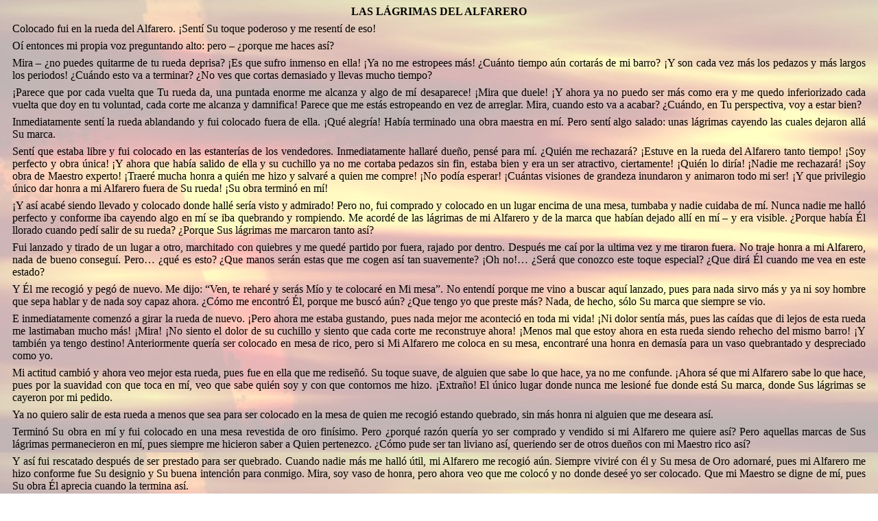

--- FILE ---
content_type: text/html
request_url: http://avivamientos.net/es/poemas/lagrimas_del_alfarero.html
body_size: 11480
content:
<HTML>
<head type="text/css" http-equiv="Content-Type" content="text/html; charset=iso-8859-1">
<style type="text/css">
<!--
	A:link { TEXT-DECORATION: none; }
	A:visited { TEXT-DECORATION: none; }
	A:hover { TEXT-DECORATION: underline; }
-->
</style>
      <META http-equiv=Content-Type content="text/html; charset=windows-1252">
      <META content="Microsoft FrontPage 6.0" name=GENERATOR>
  <style type="text/css">P {
	FONT-FAMILY: Consolas, Verdana, Arial, Helvetica, sans-serif; FONT-SIZE: 3.4mm
}
H4 {
	FONT-FAMILY: Consolas, Verdana, Arial, Helvetica, sans-serif; FONT-SIZE: 3.4mm; FONT-WEIGHT: bold
}
A {
	FONT-FAMILY: Consolas, Verdana, Arial, Helvetica, sans-serif; TEXT-DECORATION: none
}
A:hover {
	BACKGROUND-COLOR: #FCEABE; COLOR: #000000; FONT-FAMILY: Consolas, Verdana, Arial, Helvetica, sans-serif; TEXT-DECORATION: none


}
.text {
	FONT-FAMILY: Consolas, Verdana, Arial, Helvetica, sans-serif; FONT-SIZE: 3.4mm
}
.textSmall {
	FONT-FAMILY: Consolas, Verdana, Arial, Helvetica, sans-serif; FONT-SIZE: 2.8mm
}
.textHeader {
	FONT-FAMILY: Consolas, Verdana, Arial, Helvetica, sans-serif; FONT-SIZE: 18px
}
   li.MsoNormal
	{mso-style-parent:"";
	margin-bottom:.0001pt;
	font-size:12.0pt;
	font-family:"Times New Roman";
	margin-left:0cm; margin-right:0cm; margin-top:0cm}
  span.MquinadeescreverHTML2
	{font-family:"Courier New";
	}
  </style>
  <title>LAS LÁGRIMAS DEL ALFARERO</title>
  <meta http-equiv="Content-Type" content="text/html; charset=iso-8859-1">
<STYLE type="text/css">
<!--
BODY
{
scrollbar-face-color: #DAB6B6;
scrollbar-highlight-color: #FFFFF9;
scrollbar-3dlight-color: #FFFFF9;
scrollbar-darkshadow-color: #FFFFF9;
scrollbar-shadow-color: #FFFFF9;
scrollbar-arrow-color: #FF3300;
scrollbar-track-color: #FFFFFF;
}
p.Style1
	{margin-bottom:.0001pt;
	text-autospace:none;
	font-size:10.0pt;
	font-family:"Times New Roman","serif";
	margin-left:0cm; margin-right:0cm; margin-top:0cm}
 p.MsoNormal
	{mso-style-parent:"";
	margin-bottom:.0001pt;
	font-size:12.0pt;
	font-family:"Times New Roman","serif";
	margin-left:0cm; margin-right:0cm; margin-top:0cm}
p.MsoBodyText
	{margin-right:0cm;
	margin-left:0cm;
	text-align:justify;
	font-size:12.0pt;
	font-family:"Times New Roman","serif";
	color:blue;
	}
p.MsoBodyText2
	{margin-bottom:.0001pt;
	font-size:12.0pt;
	font-family:"Times New Roman","serif";
	color:blue;
	margin-left:0cm; margin-right:0cm; margin-top:0cm}
-->
</STYLE>

<meta http-equiv="Content-Language" content="es">

</head>
<BODY text="#000000" link="#E21D1D" vlink="#FF7D5E" background="../../imagens/FireCross1.jpg">
             
<p class="MsoNormal" align="center" style="text-align: center; margin-left: 10px; margin-right: 10px; margin-top: 7px; margin-bottom: 0">
<b><span lang="ES-TRAD" style="font-family: Consolas">LAS LÁGRIMAS DEL ALFARERO</span></b></p>
<p class="MsoNormal" style="text-align: justify; margin-left: 10px; margin-right: 10px; margin-top: 7px; margin-bottom: 0">
<span lang="ES-TRAD" style="font-family: Consolas">Colocado fui en la rueda del 
Alfarero. ¡Sentí Su toque poderoso y me resentí de eso!</span></p>
<p class="MsoNormal" style="text-align: justify; margin-left: 10px; margin-right: 10px; margin-top: 7px; margin-bottom: 0">
<span lang="ES-TRAD" style="font-family: Consolas">Oí entonces mi propia voz 
preguntando alto: pero &#8211; ¿porque me haces así?</span></p>
<p class="MsoNormal" style="text-align: justify; margin-left: 10px; margin-right: 10px; margin-top: 7px; margin-bottom: 0">
<span lang="ES-TRAD" style="font-family: Consolas">Mira &#8211; ¿no puedes quitarme de 
tu rueda deprisa? ¡Es que sufro inmenso en ella! ¡Ya no me estropees más! 
¿Cuánto tiempo aún cortarás de mi barro? ¡Y son cada vez más los pedazos y más 
largos los periodos! ¿Cuándo esto va a terminar? ¿No ves que cortas demasiado y 
llevas mucho tiempo?</span></p>
<p class="MsoBodyText" style="margin-left: 10px; margin-right: 10px; margin-top: 7px; margin-bottom: 0">
<font color="#000000"><span lang="ES-TRAD" style="font-family: Consolas">¡Parece 
que por cada vuelta que Tu rueda da, una puntada enorme me alcanza y algo de mí 
desaparece! ¡Mira que duele! ¡Y ahora ya no puedo ser más como era y me quedo 
inferiorizado cada vuelta que doy en tu voluntad, cada corte me alcanza y 
damnifica! Parece que me estás estropeando en vez de arreglar. Mira, cuando esto 
va a acabar? ¿Cuándo, en Tu perspectiva, voy a estar bien? </span></font></p>
<p class="MsoBodyText" style="margin-left: 10px; margin-right: 10px; margin-top: 7px; margin-bottom: 0">
<font color="#000000"><span lang="ES-TRAD" style="font-family: Consolas">
Inmediatamente sentí la rueda ablandando y fui colocado fuera de ella. ¡Qué 
alegría! Había terminado una obra maestra en mí. Pero sentí algo salado: unas 
lágrimas cayendo las cuales dejaron allá Su marca.</span></font></p>
<p class="MsoBodyText" style="margin-left: 10px; margin-right: 10px; margin-top: 7px; margin-bottom: 0">
<font color="#000000"><span lang="ES-TRAD" style="font-family: Consolas">Sentí 
que estaba libre y fui colocado en las estanterías de los vendedores. 
Inmediatamente hallaré dueño, pensé para mí. ¿Quién me rechazará? ¡Estuve en la 
rueda del Alfarero tanto tiempo! ¡Soy perfecto y obra única! ¡Y ahora que había 
salido de ella y su cuchillo ya no me cortaba pedazos sin fin, estaba bien y era 
un ser atractivo, ciertamente! ¡Quién lo diría! ¡Nadie me rechazará! ¡Soy obra 
de Maestro experto! ¡Traeré mucha honra a quién me hizo y salvaré a quien me 
compre! ¡No podía esperar! ¡Cuántas visiones de grandeza inundaron y animaron 
todo mi ser! ¡Y que privilegio único dar honra a mi Alfarero fuera de Su rueda! 
¡Su obra terminó en mí!</span></font></p>
<p class="MsoBodyText" style="margin-left: 10px; margin-right: 10px; margin-top: 7px; margin-bottom: 0">
<font color="#000000"><span lang="ES-TRAD" style="font-family: Consolas">¡Y así 
acabé siendo llevado y colocado donde hallé sería visto y admirado! Pero no, fui 
comprado y colocado en un lugar encima de una mesa, tumbaba y nadie cuidaba de 
mí. Nunca nadie me halló perfecto y conforme iba cayendo algo en mí se iba 
quebrando y rompiendo. Me acordé de las lágrimas de mi Alfarero y de la marca 
que habían dejado allí en mí &#8211; y era visible. ¿Porque había Él llorado cuando 
pedí salir de su rueda? ¿Porque Sus lágrimas me marcaron tanto así?</span></font></p>
<p class="MsoBodyText" style="margin-left: 10px; margin-right: 10px; margin-top: 7px; margin-bottom: 0">
<font color="#000000"><span lang="ES-TRAD" style="font-family: Consolas">Fui 
lanzado y tirado de un lugar a otro, marchitado con quiebres y me quedé partido 
por fuera, rajado por dentro. Después me caí por la ultima vez y me tiraron 
fuera. No traje honra a mi Alfarero, nada de bueno conseguí. Pero&#8230; ¿qué es esto? 
¿Que manos serán estas que me cogen así tan suavemente? ¡Oh no!&#8230; ¿Será que 
conozco este toque especial? ¿Que dirá Él cuando me vea en este estado? </span>
</font></p>
<p class="MsoBodyText" style="margin-left: 10px; margin-right: 10px; margin-top: 7px; margin-bottom: 0">
<font color="#000000"><span lang="ES-TRAD" style="font-family: Consolas">Y Él me 
recogió y pegó de nuevo. Me dijo: &#8220;Ven, te reharé y serás Mío y te colocaré en 
Mi mesa&#8221;. No entendí porque me vino a buscar aquí lanzado, pues para nada sirvo 
más y ya ni soy hombre que sepa hablar y de nada soy capaz ahora. ¿Cómo me 
encontró Él, porque me buscó aún? ¿Que tengo yo que preste más? Nada, de hecho, 
sólo Su marca que siempre se vio.</span></font></p>
<p class="MsoBodyText" style="margin-left: 10px; margin-right: 10px; margin-top: 7px; margin-bottom: 0">
<font color="#000000"><span lang="ES-TRAD" style="font-family: Consolas">E 
inmediatamente comenzó a girar la rueda de nuevo. ¡Pero ahora me estaba 
gustando, pues nada mejor me aconteció en toda mi vida! ¡Ni dolor sentía más, 
pues las caídas que di lejos de esta rueda me lastimaban mucho más! ¡Mira! ¡No 
siento el dolor de su cuchillo y siento que cada corte me reconstruye ahora! 
¡Menos mal que estoy ahora en esta rueda siendo rehecho del mismo barro! ¡Y 
también ya tengo destino! Anteriormente quería ser colocado en mesa de rico, 
pero si Mi Alfarero me coloca en su mesa, encontraré una honra en demasía para 
un vaso quebrantado y despreciado como yo.</span></font></p>
<p class="MsoBodyText" style="margin-left: 10px; margin-right: 10px; margin-top: 7px; margin-bottom: 0">
<font color="#000000"><span lang="ES-TRAD" style="font-family: Consolas">Mi 
actitud cambió y ahora veo mejor esta rueda, pues fue en ella que me rediseñó. 
Su toque suave, de alguien que sabe lo que hace, ya no me confunde. ¡Ahora sé 
que mi Alfarero sabe lo que hace, pues por la suavidad con que toca en mí, veo 
que sabe quién soy y con que contornos me hizo. ¡Extraño! El único lugar donde 
nunca me lesioné fue donde está Su marca, donde Sus lágrimas se cayeron por mi 
pedido.</span></font></p>
<p class="MsoBodyText" style="margin-left: 10px; margin-right: 10px; margin-top: 7px; margin-bottom: 0">
<font color="#000000"><span lang="ES-TRAD" style="font-family: Consolas">Ya no 
quiero salir de esta rueda a menos que sea para ser colocado en la mesa de quien 
me recogió estando quebrado, sin más honra ni alguien que me deseara así. </span>
</font></p>
<p class="MsoBodyText" style="margin-left: 10px; margin-right: 10px; margin-top: 7px; margin-bottom: 0">
<font color="#000000"><span lang="ES-TRAD" style="font-family: Consolas">Terminó 
Su obra en mí y fui colocado en una mesa revestida de oro finísimo. Pero ¿porqué 
razón quería yo ser comprado y vendido si mi Alfarero me quiere así? Pero 
aquellas marcas de Sus lágrimas permanecieron en mí, pues siempre me hicieron 
saber a Quien pertenezco. ¿Cómo pude ser tan liviano así, queriendo ser de otros 
dueños con mi Maestro rico así?</span></font></p>
<p class="MsoBodyText2" style="text-align: justify; margin-left: 10px; margin-right: 10px; margin-top: 7px; margin-bottom: 0">
<font color="#000000"><span lang="ES-TRAD" style="font-family: Consolas">Y así 
fui rescatado después de ser prestado para ser quebrado. Cuando nadie más me 
halló útil, mi Alfarero me recogió aún. Siempre viviré con él y Su mesa de Oro 
adornaré, pues mi Alfarero me hizo conforme fue Su designio y Su buena intención 
para conmigo. Mira, soy vaso de honra, pero ahora veo que me colocó y no donde 
deseé yo ser colocado. Que mi Maestro se digne de mí, pues Su obra Él aprecia 
cuando la termina así. </span></font></p>
<p class="MsoBodyText2" style="text-align: justify; margin-left: 10px; margin-right: 10px; margin-top: 7px; margin-bottom: 0">
<font color="#000000"><span lang="ES-TRAD" style="font-family: Consolas">&nbsp;</span></font></p>
<p class="MsoBodyText2" style="text-align: justify; margin-left: 10px; margin-right: 10px; margin-top: 7px; margin-bottom: 0">
<font color="#000000"><span lang="ES-TRAD" style="font-family: Consolas">
Traducción Wiarly Muñoz Giampaoli</span></font></p>
<p class="MsoBodyText2" style="text-align: justify; margin-left: 10px; margin-right: 10px; margin-top: 7px; margin-bottom: 0">
<font color="#000000"><span lang="ES-TRAD" style="font-family: Consolas">&nbsp;</span></font></p>
<p class="MsoBodyText2" style="text-align: justify; margin-left: 10px; margin-right: 10px; margin-top: 7px; margin-bottom: 0">
<font color="#000000"><span lang="ES-TRAD" style="font-family: Consolas">
&nbsp;(Añadido y alterado) por José Mateus</span></font></p>
             
</BODY>

</html>